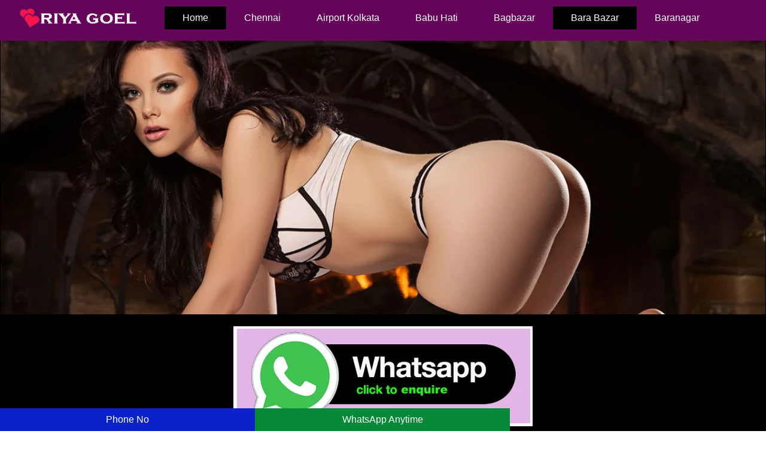

--- FILE ---
content_type: text/html
request_url: https://www.riyagoel.com/escorts-service-bantala.html
body_size: 7251
content:
<!doctype html>
<html amp lang="en">
<head>
    <meta charset="utf-8">
   
		    <title>Bantala Escorts Service | WhatsApp 9503190683 Call Girls Bantala</title>
			
	<meta name="description" content="WhatsApp No +91-9503190683 Call Girls Bantala, Collection of genuine Bantala Escorts Service With Photo and Mobile no to find ultimate pleasure" />
    <meta name="keywords" content="Bantala Escorts, Bantala Call Girls, Call Girls in Bantala, Escort Service in Bantala, Escorts in Bantala, Escort Service in Bantala">
    <!-- Open Graph data -->

<meta name="Robots" content="follow, index, all" />
<meta name="author" content="Riya Goel">
<meta name="Content-Language" content="en" />
<link rel="canonical" href="https://www.riyagoel.com/escorts-service-bantala.html" />
<meta name="googlebot" content="index,follow">
<meta http-equiv="language" content="en">
<meta name="document-type" content="public">
<meta name="country" content="India">

    <!-- Favicon -->
<link rel="shortcut icon" href="images/favicon.webp" type="image/x-icon" />

<!--        open favicon icon-->
    <link rel="manifest" href="images/site.webmanifest">
<!--        end favicon icon-->
    <meta name="viewport" content="width=device-width,minimum-scale=1,initial-scale=1">

<style amp-boilerplate>
body{-webkit-animation:-amp-start 8s steps(1,end) 0s 1 normal both;-moz-animation:-amp-start 8s steps(1,end) 0s 1 normal both;-ms-animation:-amp-start 8s steps(1,end) 0s 1 normal both;animation:-amp-start 8s steps(1,end) 0s 1 normal both}

@-webkit-keyframes -amp-start{from{visibility:hidden}to{visibility:visible}}@-moz-keyframes -amp-start{from{visibility:hidden}to{visibility:visible}}@-ms-keyframes -amp-start{from{visibility:hidden}to{visibility:visible}}@-o-keyframes -amp-start{from{visibility:hidden}to{visibility:visible}}@keyframes -amp-start{from{visibility:hidden}to{visibility:visible}}
</style>

<noscript><style amp-boilerplate>
    
	body{-webkit-animation:none;-moz-animation:none;-ms-animation:none;animation:none}
    </style>
</noscript>
    <script async src="https://cdn.ampproject.org/v0.js"></script>
    <script async custom-element="amp-carousel" src="https://cdn.ampproject.org/v0/amp-carousel-0.1.js"></script>
    <style amp-custom>
    @font-face{font-family:'Germania One';font-style:normal;font-weight:400;src:local('Germania One'),local('GermaniaOne-Regular'),url(https://fonts.gstatic.com/s/germaniaone/v6/Fh4yPjrqIyv2ucM2qzBjeS3uywhP.woff2) format('woff2');unicode-range:U+0000-00FF,U+0131,U+0152-0153,U+02BB-02BC,U+02C6,U+02DA,U+02DC,U+2000-206F,U+2074,U+20AC,U+2122,U+2191,U+2193,U+2212,U+2215,U+FEFF,U+FFFD}*,
	
	body{margin:0;padding:0;font-family:sans-serif}
	.botaozap{
	position:fixed;
	z-index:100;
	top:85%;
	left:5px;
	}
	.phone{
	position:fixed;
	z-index:100;
	top:65%;
	left:5px;
	}
	
	a{color:#E4A5F9}.row-flex{display:flex;flex-wrap:wrap;justify-content:space-between}
	.wrapper{background:#000}
	.container-fluid{width:100%}.container{margin:0 auto;width:90%}p{margin-bottom:15px;line-height:20px;font-family:'Quicksand',sans-serif}h1,h2,h3,h4,h5{margin-bottom:10px;font-family:'Germania One',cursive; color:#FFFFFF}h1{font-size:35px}h2{font-size:30px}h3{font-size:28px}h4{font-size:24px}h5{font-size:22px}.container-in{margin:0 auto;width:95%}.logo span{display:block}.logo span a{color:#fff;text-decoration:none;padding:10px 0;display:block;font-size:35px}.header{background:#65055A}.logo{width:20%}.navbar{width:80%}.navbar ul{margin:0;padding:11px 0;display:flex;flex-wrap:wrap}.navbar ul li{list-style:none}.navbar ul li a{color:#fff;text-decoration:none;text-transform:capitalize;padding:10px 30px;display:block;font-size:16px;font-weight:4}.navbar ul li a:hover{background:#000}.navbar ul li a.active{background:#000}
	
.home-contant{background:#000);color:#fff;background-position:center;background-size:cover}
.side-bar{background:#000000}.bg-leaer{background:rgba(0,0,0,.5);padding:20px 0}.bg-leaer span{font-size:30px;text-align:center;display:block;margin-bottom:10px}.bg-leaer span a{color:#EF10F7;text-decoration:none;font-size:35px;font-family:lato}.bg-leaer-one{background:#A56A0A;padding:20px 0}.drop-center{text-align:center; background:#A56A0A}.dropbtn{background-color:rgba(30,0,0,.8);color:#fff;font-family:platform;padding:16px;font-size:17px;font-weight:700;border-radius:40px;cursor:pointer;width:250px}.dropdown{position:relative;display:inline-block;margin:8px auto;padding:0}.dropdown-content{display:none;position:absolute;background-color:rgba(77,73,71,.9);min-width:250px;box-shadow:0 8px 16px 0 rgba(0,0,0,.2);z-index:1;overflow:scroll;overflow:auto;height:300px;border-radius:30px}.dropdown-content a{color:#fff;font-weight:700;font-family:sans-serif;padding:12px 16px;text-decoration:none;display:block}.dropdown-content a:hover{background-color:rgba(247,27,49)}.dropdown:hover .dropdown-content{display:block}.dropdown:hover .dropbtn{background-color:rgba(247,27,49)}.home-contant p{font-size:16px;text-align:justify; line-height:26px}.left-bar{width:76%}.left-bar p{text-align:justify;font-size:16px;color:#fff; line-height:26px}
.right-bar{width:23%}.right-bar ul{margin:0;padding:0}.right-bar ul li{list-style:none;margin-bottom:5px}.right-bar ul li a{text-decoration:none;display:block;padding:10px 10px;background:#000;color:#fff;text-align:center;text-transform:capitalize;font-size:16px; font-weight:600;border:1.5px solid #000}.home-gallery{background:#000;padding:30px 0}.gal-box{width:24%}.gal-box a{color:#fff;text-decoration:none}.gal-box a span{font-size:20px;display:block;padding:8px 5px;font-family:'Germania One',cursive}.gal-box:nth-child(5),.gal-box:nth-child(1){margin-bottom:10px}.footer-menu{display:flex;flex-wrap:wrap;margin:0;padding:0;justify-content:center}.footer-menu li{list-style:none}.footer-menu li a{text-decoration:none;color:#fff;padding:10px 20px;text-transform:capitalize;display:block}.footer-icon{display:flex;justify-content:center;flex-wrap:wrap}.footer-icon a{padding:5px 5px 0 5px;display:block}.contant-slider span{font-size:30px;text-align:center;display:block;padding-top:30px;font-family:'Germania One',cursive}.contant-slider p{text-align:center;padding:0 60px;padding-top:5px;font-size:14px}.contant-slider{color:#FFF}.contant-slider{background:url(images/contant-slider.webp);background-position:center;background-size:cover}.bg-leaer-two{background:rgba(0,0,0,.5)}.contant-footer{background:#A56A0A;padding:20px 0}.contant-footer span{display:block;font-size:30px;color:#fff;text-align:center;font-family:'Germania One',cursive}.footer{background:#000;color:#fff;padding:10px 0 60px 0}.footer p{margin-bottom:0;text-align:center;font-size:14px}.footer p a{color:#fff;text-decoration:none;font-weight:600}.main-locetion{background:#65055A;padding:20px 0}.main-locetion ul{margin:0;padding:0;display:flex;flex-wrap:wrap;justify-content:space-between}.main-locetion ul li{width:14%;list-style:none;margin-bottom:5px}.main-locetion ul li a{color:#fff;text-decoration:none;border-bottom:1px dotted #fff;padding:8px 0;display:block;text-transform:capitalize}
@media only screen and (max-width:1024px){.logo{width:30%}.navbar{width:70%}.navbar ul li a{padding:10px 8px}}@media only screen and (max-width:600px){h1{font-size:25px}h2{font-size:22px}h3{font-size:20px}.left-bar{width:100%}.right-bar{width:100%}.right-bar ul{display:flex;flex-wrap:wrap;justify-content:space-between}.right-bar ul li{width:49%}.gal-box{width:49%}.main-locetion ul li{width:49%}.contant-slider span{padding-top:15px}.contant-slider p{padding:0 20px}.logo{width:100%}.navbar{width:100%}.logo span{text-align:center}.logo span a{padding-bottom:0}.navbar ul li a{padding:10px 6px}}@media only screen and (max-width:480px){.contant-footer span{font-size:24px}.contant-slider p{overflow:auto;height:140px}.navbar ul{justify-content:center}.navbar ul li a{padding:10px 15px}}@media only screen and (max-width:360px){.navbar ul li a{padding:6px 15px;font-size:14px}}@media only screen and (max-width:320px){.right-bar ul li,.main-locetion ul li,.gal-box{width:100%}}.center{display:flex;justify-content:center;}
    </style>





</head>

<body>
    <div class="wrapper">
        <!--wrapper starts here-->
        <div class="container-fluid">
            <!--container starts here-->
            <div class="header container-fluid">
                <!--header starst here-->
                <div class="container-in row-flex">
                    <div class="logo">
                        <span><a href="https://www.riyagoel.com/"><amp-img src="images/logo.webp" alt="Call Girl in Bantala" width="200" height="40"></amp-img></a></span>
                    </div>
                    <div class="navbar">
                        <ul>
                            <li><a href="https://www.riyagoel.com/kolkata-escorts.html" class="active">home</a></li>
                            <li><a href="https://www.riyagoel.com/">Chennai</a></li>
                            <li><a href="https://www.riyagoel.com/escorts-service-airport-kolkata.html">Airport Kolkata</a></li>
                            <li><a href="https://www.riyagoel.com/escorts-service-babu-hati.html">Babu Hati</a></li>
                            <li><a href="https://www.riyagoel.com/escorts-service-bagbazar.html">Bagbazar</a></li>
                            <li><a href="https://www.riyagoel.com/escorts-service-bara-bazar.html" class="active">Bara Bazar</a></li>
                            <li><a href="https://www.riyagoel.com/escorts-service-baranagar.html">Baranagar</a></li>
                        </ul>

                    </div>
                </div>
            </div>
            <!--header ends here-->
            <div class="slider container-fluid">
                <!--slider starts here-->
                <amp-carousel width="1400" height="500" layout="responsive" type="slides" autoplay delay="2000">
                    <amp-img src="images/banner.webp" width="1200" height="500" layout="responsive" alt="Delhi Escorts" title="escort girl in Delhi"></amp-img>
                </amp-carousel>
            </div>
            <!--slider ends here-->
            <div class="home-contant container-fluid">
                <!--home contant starts here-->
                <div class="bg-leaer">
                    <div class="container-in">
                       
                        <span><a href="https://wa.link/vikolkata"><img src="images/whatsapp-img.webp"  alt="DCall Girl Near Me" border="0" /></a></span>
						<span><a href="https://wa.link/vikolkata"><img src="images/phone-img.webp"  alt="Call Girl Number in Bantala" border="0"/></a></span>
						
                        <div class="drop-center">
                        <div class="dropdown">
                            <button class="dropbtn">Popular Location</button>
                              <div class="dropdown-content">
<a href="https://www.riyagoel.com/call-girls-porur.html">Porur</a>
<a href="https://www.riyagoel.com/call-girls-sholinganallur.html">Sholinganallur</a>
<a href="https://www.riyagoel.com/call-girls-alwarpet.html">Alwarpet</a>
<a href="https://www.riyagoel.com/call-girls-injambakkam.html">Injambakkam</a>
<a href="https://www.riyagoel.com/call-girls-thoraipakkam.html">Thoraipakkam</a>
<a href="https://www.riyagoel.com/call-girls-kovilambakkam.html">Kovilambakkam</a>
<a href="https://www.riyagoel.com/call-girls-urapakkam.html">Urapakkam</a>
<a href="https://www.riyagoel.com/call-girls-madipakkam.html">Madipakkam</a>
<a href="https://www.riyagoel.com/call-girls-royapettah.html">Royapettah</a>
<a href="https://www.riyagoel.com/call-girls-kotturpuram.html">Kotturpuram</a>
                              </div>
                        </div>
                        </div>
						
                        <h1>Bantala Escorts Provide A Natural Companion For Us</h1>
                        <p>Whether it is a romantic getaway or a casual day out <a href="https://www.riyagoel.com/escorts-service-bantala.html"><strong>Bantala Escorts</strong></a> can make the experience enjoyable. They are trained to ensure that all the needs of the clients are fulfilled in a very satisfactory way. Escorts in Bantala are also capable of arousing the deep sexual desires of the clients, and they can touch the sensitive parts of the clients and keep their feelings alive throughout the escort session. They are extraordinarily talented and lovable. </p>
						
						<p>If you are a person who is a little lonely and needs to get away from it all, you can hire an independent Escort Service Bantala you can meet her at your hotel, workplace or cafe. She will listen to your needs. The experience will be different and will spice up your life. You will be able to have fun with a beautiful and charming girl who is a faithful companion.</p>
						
						<p><a href="https://www.riyagoel.com/escorts-service-bantala.html"><strong>Independent Escorts Bantala</strong></a> will be able to arouse all your sensual desires and make every fantasy come true. They are very well trained and can make you experience a wonderful erotic trip. They will bring you to the brink of love and make all your fantasies come true. They will also take you on a long drive and play with you the entire time.</p>
						
						<p><a href="https://www.riyagoel.com/escorts-service-bantala.html"><strong>Bantala escorts Service</strong></a> also has an outstanding track record. They are known for their excellent service and affordability. You can hire them with different budgets over the phone or in person, and you can hire them for a day, a week, or even a month. They are also very good at listening to your needs and can fulfil them.</p>
						
                  </div>
                </div>
            </div>
            <!--home contant ends here-->
            <div class="side-bar container-fluid">
                <!--side bar stsrst here-->
                <div class="bg-leaer-one">
                    <div class="container-in row-flex">
                        <div class="left-bar">
						
                            <h2>Bantala Call Girls Make A Beautiful And Romantic Date With You</h2>
                            <p><a href="https://www.riyagoel.com/escorts-service-bantala.html"><strong>Bantala Call Girls</strong></a> Having an attractive and seductive partner is a dream for every guy. But it is a rare thing to find such a person. Having an independent that place Escort can provide the perfect companion you have always wanted. </p>
							
							<p><a href="https://www.riyagoel.com/escorts-service-bantala.html"><strong>Call Girls in Bantala</strong></a> is the attention it gives to discretion. You can find several attractive homemakers who are ready to do so. Some are already experienced in their home and are excellent conversationalists who will make you feel good about yourself.</p>
							
							<p>If you are a man who is looking for something special, you can hire Independent Call Girl Bantala They can meet you in your hotel room or at your workplace and will be able to make your dream come true. This can be done within an hour or so.</p>
							
							<p>You can hire <a href="https://www.riyagoel.com/escorts-service-bantala.html"><strong>Call Girls Bantala</strong></a> for a day, a week, or a month. This is an entirely different experience from hiring a regular escort. The price may initially seem expensive, but the advantages of College Call Girls Bantala outweigh the cost. You can also take her to a restaurant, movie, or even jog along the beach. This is a great way to spend your free time. Hyderabad Escorts can be booked for a single night or a continued tour. Whatever you choose, you're sure to have an unforgettable night with one of these hot girls.</p>
							
                        </div>
                        <div class="right-bar">
                            <ul>
 <li><a href="https://www.riyagoel.com/escorts-service-barrackpore.html">Escorts Service Barrackpore</a></li>
 <li><a href="https://www.riyagoel.com/escorts-service-behala.html">Escorts Service Behala</a></li>
 <li><a href="https://www.riyagoel.com/escorts-service-belgharia.html">Escorts Service Belgharia</a></li>
 <li><a href="https://www.riyagoel.com/escorts-service-belur.html">Escorts Service Belur</a></li>
 <li><a href="https://www.riyagoel.com/escorts-service-bhatpara.html">Escorts Service Bhatpara</a></li>
 <li><a href="https://www.riyagoel.com/escorts-service-bidhannagar.html">Escorts Service Bidhannagar</a></li>
 <li><a href="https://www.riyagoel.com/escorts-service-garia.html">Escorts Service Garia</a></li>
 <li><a href="https://www.riyagoel.com/escorts-service-hindmotor.html">Escorts Service Hindmotor</a></li>
 <li><a href="https://www.riyagoel.com/escorts-service-jatin-das-park.html">Escorts Service Jatin Das Park</a></li>
 <li><a href="https://www.riyagoel.com/escorts-service-joka.html">Escorts Service Joka</a></li>
 <li><a href="https://www.riyagoel.com/escorts-service-kasba.html">Escorts Service Kasba</a></li>
 <li><a href="https://www.riyagoel.com/escorts-service-kestopur.html">Escorts Service Kestopur</a></li>
 <li><a href="https://www.riyagoel.com/escorts-service-lake-gardens.html">Escorts Service Lake Gardens</a></li>

                            </ul>
                        </div>
                    </div>
                </div>
            </div>
            <!--side bar ends here-->
            <div class="home-gallery container-fluid">
                <!--home gallery starts here-->
                <div class="container-in row-flex">
				
                   <div class="gal-box">
                        <a href="#"><amp-img src="images/rg-call-girls-1.webp" height="350" width="270" layout="responsive" alt="Bantala Call Girl"></amp-img>
                            <span>Monika Yadav</span>
                        </a>
                    </div>
					
					 <div class="gal-box">
                        <a href="#"><amp-img src="images/rg-call-girls-2.webp" height="350" width="270" layout="responsive" alt="Escort Service in Bantala"></amp-img>
                            <span>Mamta Tiwari</span>
                        </a>
                    </div>
					
					 <div class="gal-box">
                        <a href="#"><amp-img src="images/rg-call-girls-3.webp" height="350" width="270" layout="responsive" alt="Call Girls in Bantala"></amp-img>
                            <span>Riya Verma</span>
                        </a>
                    </div>
					
					 <div class="gal-box">
                        <a href="#"><amp-img src="images/rg-call-girls-4.webp" height="350" width="270" layout="responsive" alt="Call Girl Service in Bantala"></amp-img>
                            <span>Hema Das</span>
                        </a>
                    </div>
					
					 <div class="gal-box">
                        <a href="#"><amp-img src="images/rg-call-girls-5.webp" height="350" width="270" layout="responsive" alt="Escort Service Bantala"></amp-img>
                            <span>Jenny Dsouza</span>
                        </a>
                    </div>
					
					 <div class="gal-box">
                        <a href="#"><amp-img src="images/rg-call-girls-6.webp" height="350" width="270" layout="responsive" alt="Call Girl Bantala"></amp-img>
                            <span>Nandini Divekar</span>
                        </a>
                    </div>
					
					 <div class="gal-box">
                        <a href="#"><amp-img src="images/rg-call-girls-7.webp" height="350" width="270" layout="responsive" alt="Bantala Escorts"></amp-img>
                            <span>Deepti Kulkarni</span>
                        </a>
                    </div>
					
					 <div class="gal-box">
                        <a href="#"><amp-img src="images/rg-call-girls-8.webp" height="350" width="270" layout="responsive" alt="Bantala Escort Service"></amp-img>
                            <span>Samira Khan</span>
                        </a>
                    </div>
					
					 <div class="gal-box">
                        <a href="#"><amp-img src="images/rg-call-girls-9.webp" height="350" width="270" layout="responsive" alt="Bantala Call Girls"></amp-img>
                            <span>Prachi Rana</span>
                        </a>
                    </div>
					
					 <div class="gal-box">
                        <a href="#"><amp-img src="images/rg-call-girls-10.webp" height="350" width="270" layout="responsive" alt="Call Girl Contact Number Bantala"></amp-img>
                            <span>Kanika Dixit</span>
                        </a>
                    </div>
					
					 <div class="gal-box">
                        <a href="#"><amp-img src="images/rg-call-girls-11.webp" height="350" width="270" layout="responsive" alt="Call Girl Price Bantala"></amp-img>
                            <span>Tania Verma</span>
                        </a>
                    </div>
					
					 <div class="gal-box">
                        <a href="#"><amp-img src="images/rg-call-girls-12.webp" height="350" width="270" layout="responsive" alt="Call Girl Rate Bantala"></amp-img>
                            <span>Yukta Saikh</span>
                        </a>
                    </div>
					
					 <div class="gal-box">
                        <a href="#"><amp-img src="images/rg-call-girls-13.webp" height="350" width="270" layout="responsive" alt="Call Girl No in Bantala"></amp-img>
                            <span>Aalia Parveen</span>
                        </a>
                    </div>
					
					 <div class="gal-box">
                        <a href="#"><amp-img src="images/rg-call-girls-14.webp" height="350" width="270" layout="responsive" alt="Call Girls Near Me"></amp-img>
                            <span>Charu Malik</span>
                        </a>
                    </div>
					
					 <div class="gal-box">
                        <a href="#"><amp-img src="images/rg-call-girls-15.webp" height="350" width="270" layout="responsive" alt="Indian Call Girl Bantala"></amp-img>
                            <span>Ankita Arora</span>
                        </a>
                    </div>
					
					 <div class="gal-box">
                        <a href="#"><amp-img src="images/rg-call-girls-16.webp" height="350" width="270" layout="responsive" alt="Bantala Escort"></amp-img>
                            <span>Kanika Sharma</span>
                        </a>
                    </div>
					
					 <div class="gal-box">
                        <a href="#"><amp-img src="images/rg-call-girls-17.webp" height="350" width="270" layout="responsive" alt="Escorts Service in Bantala"></amp-img>
                            <span>Saira Khan</span>
                        </a>
                    </div>
					
					 <div class="gal-box">
                        <a href="#"><amp-img src="images/rg-call-girls-18.webp" height="350" width="270" layout="responsive" alt="Call Girl Contact Bantala"></amp-img>
                            <span>Komal Gupta</span>
                        </a>
                    </div>
					
					 <div class="gal-box">
                        <a href="#"><amp-img src="images/rg-call-girls-19.webp" height="350" width="270" layout="responsive" alt="Low Price Call Girl in Bantala"></amp-img>
                            <span>Priya Verma</span>
                        </a>
                    </div>
					
					 <div class="gal-box">
                        <a href="#"><amp-img src="images/rg-call-girls-20.webp" height="350" width="270" layout="responsive" alt="Call Girls Bantala"></amp-img>
                            <span>Ashima Garg</span>
                        </a>
                    </div>
					
					 <div class="gal-box">
                        <a href="#"><amp-img src="images/rg-call-girls-21.webp" height="350" width="270" layout="responsive" alt="Escort Service Near Me"></amp-img>
                            <span>Anita Sharma</span>
                        </a>
                    </div>
					
					 <div class="gal-box">
                        <a href="#"><amp-img src="images/rg-call-girls-22.webp" height="350" width="270" layout="responsive" alt="Call Girls Number Bantala"></amp-img>
                            <span>Chitra Gaur</span>
                        </a>
                    </div>
					
					 <div class="gal-box">
                        <a href="#"><amp-img src="images/rg-call-girls-23.webp" height="350" width="270" layout="responsive" alt="Call Girl Low Price Bantala"></amp-img>
                            <span>Shruti Sinha</span>
                        </a>
                    </div>
					
					 <div class="gal-box">
                        <a href="#"><amp-img src="images/rg-call-girls-24.webp" height="350" width="270" layout="responsive" alt="Indian Call Girls Bantala"></amp-img>
                            <span>Sunanda Tiwari</span>
                        </a>
                    </div>
					
					
                </div>
            </div>
            <!--home gallery ends here-->
          
            <!--contant slider ends here-->
     </div>
		
		
		
        <!---contant footer ends here-->
        <div class="main-locetion container-fluid">
            <!--main locetion starts here-->
            <div class="container">
                <ul>
 <li><a href="https://www.riyagoel.com/escorts-service-alambazar.html">Alambazar</a></li>
 <li><a href="https://www.riyagoel.com/escorts-service-ballygunge.html">Ballygunge</a></li>
 <li><a href="https://www.riyagoel.com/escorts-service-belgachia.html">Belgachia</a></li>
 <li><a href="https://www.riyagoel.com/escorts-service-beliaghata.html">Beliaghata</a></li>
 <li><a href="https://www.riyagoel.com/escorts-service-chetla.html">Chetla</a></li>
 <li><a href="https://www.riyagoel.com/escorts-service-cossipore.html">Cossipore</a></li>
 <li><a href="https://www.riyagoel.com/escorts-service-dharmatala.html">Dharmatala</a></li>
 <li><a href="https://www.riyagoel.com/escorts-service-dum-dum.html">Dum Dum</a></li>
 <li><a href="https://www.riyagoel.com/escorts-service-durgapur.html">Durgapur</a></li>
 <li><a href="https://www.riyagoel.com/escorts-service-entally.html">Entally</a></li>
 <li><a href="https://www.riyagoel.com/escorts-service-gariahat.html">Gariahat</a></li>
 <li><a href="https://www.riyagoel.com/escorts-service-haridevpur.html">Haridevpur</a></li>
 <li><a href="https://www.riyagoel.com/escorts-service-howrah.html">Howrah</a></li>
 <li><a href="https://www.riyagoel.com/escorts-service-jadavpur.html">Jadavpur</a></li>
 <li><a href="https://www.riyagoel.com/escorts-service-jodhpur-park.html">Jodhpur Park</a></li>
 <li><a href="https://www.riyagoel.com/escorts-service-kalighat.html">Kalighat</a></li>
 <li><a href="https://www.riyagoel.com/escorts-service-kalyani.html">Kalyani</a></li>
 <li><a href="https://www.riyagoel.com/escorts-service-kidderpore.html">Kidderpore</a></li>
 <li><a href="https://www.riyagoel.com/escorts-service-liluah.html">Liluah</a></li>
 <li><a href="https://www.riyagoel.com/escorts-service-maheshtala.html">Maheshtala</a></li>
 <li><a href="https://www.riyagoel.com/escorts-service-new-alipore.html">New Alipore</a></li>
 <li><a href="https://www.riyagoel.com/escorts-service-new-town.html">New Town</a></li>
 <li><a href="https://www.riyagoel.com/escorts-service-park-street.html">Park Street</a></li>
 <li><a href="https://www.riyagoel.com/escorts-service-rajpur.html">Rajpur</a></li>
 <li><a href="https://www.riyagoel.com/escorts-service-rishra.html">Rishra</a></li>
 <li><a href="https://www.riyagoel.com/escorts-service-salt-lake.html">Salt Lake</a></li>
 <li><a href="https://www.riyagoel.com/escorts-service-santoshpur.html">Santoshpur</a></li>
 <li><a href="https://www.riyagoel.com/escorts-service-science-city-kolkata.html">Science City Kolkata</a></li>
 <li><a href="https://www.riyagoel.com/escorts-service-sealdah.html">Sealdah</a></li>
 <li><a href="https://www.riyagoel.com/escorts-service-sonagachi.html">Sonagachi</a></li>
 <li><a href="https://www.riyagoel.com/escorts-service-titagarh.html">Titagarh</a></li>
 <li><a href="https://www.riyagoel.com/escorts-service-tollygunge.html">Tollygunge</a></li>
 <li><a href="https://www.riyagoel.com/escorts-service-agarpara.html">Agarpara</a></li>
 <li><a href="https://www.riyagoel.com/escorts-service-alipore.html">Alipore</a></li>
 <li><a href="https://www.riyagoel.com/escorts-service-barisha.html">Barisha</a></li>
 <li><a href="https://www.riyagoel.com/escorts-service-dunlop.html">Dunlop</a></li>
 <li><a href="https://www.riyagoel.com/escorts-service-halisahar.html">Halisahar</a></li>
 <li><a href="https://www.riyagoel.com/escorts-service-south-dumdum.html">South Dumdum</a></li>
 <li><a href="https://www.riyagoel.com/escorts-service-park-circus.html">Park Circus</a></li>
 <li><a href="https://www.riyagoel.com/escorts-service-shyam-bazar.html">Shyam Bazar</a></li>
 <li><a href="https://www.riyagoel.com/escorts-service-bagh-bazar.html">Bagh Bazar</a></li>
 <li><a href="https://www.riyagoel.com/escorts-service-garden-reach.html">Garden Reach</a></li>
 <li><a href="https://www.riyagoel.com/escorts-service-hastings.html">Hastings</a></li>
 <li><a href="https://www.riyagoel.com/escorts-service-narkeldanga.html">Narkeldanga</a></li>
 <li><a href="https://www.riyagoel.com/escorts-service-nayabad.html">Nayabad</a></li>
 <li><a href="https://www.riyagoel.com/escorts-service-salkhia.html">Salkhia</a></li>
 <li><a href="https://www.riyagoel.com/escorts-service-tangra.html">Tangra</a></li>
 <li><a href="https://www.riyagoel.com/escorts-service-chowringhee.html">Chowringhee</a></li>
 <li><a href="https://www.riyagoel.com/escorts-service-kankurgachi.html">Kankurgachi</a></li>
 <li><a href="https://www.riyagoel.com/escorts-service-taltala.html">Taltala</a></li>
 <li><a href="https://www.riyagoel.com/escorts-service-eden-gardens.html">Eden Gardens</a></li>
 <li><a href="https://www.riyagoel.com/escorts-service-shobhabazar.html">Shobhabazar</a></li>
 <li><a href="https://www.riyagoel.com/escorts-service-baguiati.html">Baguiati</a></li>
 <li><a href="https://www.riyagoel.com/escorts-service-thakurpukur.html">Thakurpukur</a></li>
 <li><a href="https://www.riyagoel.com/escorts-service-madhyamgram.html">Madhyamgram</a></li>
 <li><a href="https://www.riyagoel.com/escorts-service-rajpur-sonarpur.html">Rajpur Sonarpur</a></li>
 <li><a href="https://www.riyagoel.com/escorts-service-sodepur.html">Sodepur</a></li>
 <li><a href="https://www.riyagoel.com/escorts-service-barasat.html">Barasat</a></li>
 <li><a href="https://www.riyagoel.com/escorts-service-bansdroni.html">Bansdroni</a></li>
 <li><a href="https://www.riyagoel.com/escorts-service-kalikapur.html">Kalikapur</a></li>
 <li><a href="https://www.riyagoel.com/escorts-service-naktala.html">Naktala</a></li>
 <li><a href="https://www.riyagoel.com/escorts-service-chinar-park.html">Chinar Park</a></li>
 <li><a href="https://www.riyagoel.com/escorts-service-birati.html">Birati</a></li>
 <li><a href="https://www.riyagoel.com/escorts-service-bhawanipur.html">Bhawanipur</a></li>
 <li><a href="https://www.riyagoel.com/escorts-service-topsia.html">Topsia</a></li>
 <li><a href="https://www.riyagoel.com/escorts-service-dhakuria.html">Dhakuria</a></li>
 <li><a href="https://www.riyagoel.com/escorts-service-nagerbazar.html">Nagerbazar</a></li>
 <li><a href="https://www.riyagoel.com/escorts-service-kaikhali.html">Kaikhali</a></li>
 <li><a href="https://www.riyagoel.com/escorts-service-baghajatin.html">Baghajatin</a></li>
 <li><a href="https://www.riyagoel.com/escorts-service-narendrapur.html">Narendrapur</a></li>
 <li><a href="https://www.riyagoel.com/escorts-service-ariadaha.html">Ariadaha</a></li>
 <li><a href="https://www.riyagoel.com/escorts-service-beck-bagan.html">Beck Bagan</a></li>
 <li><a href="https://www.riyagoel.com/escorts-service-bijoygarh.html">Bijoygarh</a></li>
 <li><a href="https://www.riyagoel.com/escorts-service-college-street.html">College Street</a></li>
 <li><a href="https://www.riyagoel.com/escorts-service-domjur.html">Domjur</a></li>
 <li><a href="https://www.riyagoel.com/escorts-service-khidirpur.html">Khidirpur</a></li>
 <li><a href="https://www.riyagoel.com/escorts-service-paikpara.html">Paikpara</a></li>
 <li><a href="https://www.riyagoel.com/escorts-service-patipukur.html">Patipukur</a></li>
 <li><a href="https://www.riyagoel.com/escorts-service-ultadanga.html">Ultadanga</a></li>
 <li><a href="https://www.riyagoel.com/escorts-service-patuli.html">Patuli</a></li>
 <li><a href="https://www.riyagoel.com/escorts-service-bally.html">Bally</a></li>
 <li><a href="https://www.riyagoel.com/escorts-service-bangur.html">Bangur</a></li>
 <li><a href="https://www.riyagoel.com/escorts-service-chingrighata.html">Chingrighata</a></li>
 <li><a href="https://www.riyagoel.com/escorts-service-golpark.html">Golpark</a></li>
 <li><a href="https://www.riyagoel.com/escorts-service-khardah.html">Khardah</a></li>
 <li><a href="https://www.riyagoel.com/escorts-service-ajoy-nagar.html">Ajoy Nagar</a></li>
 <li><a href="https://www.riyagoel.com/escorts-service-bablatala.html">Bablatala</a></li>
 <li><a href="https://www.riyagoel.com/escorts-service-bagmari.html">Bagmari</a></li>
 <li><a href="https://www.riyagoel.com/escorts-service-bankra.html">Bankra</a></li>
 <li><a href="https://www.riyagoel.com/escorts-service-bantala.html">Bantala</a></li>
 <li><a href="https://www.riyagoel.com/escorts-service-baruipur.html">Baruipur</a></li>
 <li><a href="https://www.riyagoel.com/escorts-service-beralia.html">Beralia</a></li>
 <li><a href="https://www.riyagoel.com/escorts-service-bhawanipur.html">Bhawanipur</a></li>
 <li><a href="https://www.riyagoel.com/escorts-service-bidhanpally.html">Bidhanpally</a></li>
 <li><a href="https://www.riyagoel.com/escorts-service-champdani.html">Champdani</a></li>
 <li><a href="https://www.riyagoel.com/escorts-service-dakshineswar.html">Dakshineswar</a></li>
 <li><a href="https://www.riyagoel.com/escorts-service-dashadrone.html">Dashadrone</a></li>
 <li><a href="https://www.riyagoel.com/escorts-service-diamond-harbour.html">Diamond Harbour</a></li>
 <li><a href="https://www.riyagoel.com/escorts-service-esplanade.html">Esplanade</a></li>
 <li><a href="https://www.riyagoel.com/escorts-service-garulia.html">Garulia</a></li>
 <li><a href="https://www.riyagoel.com/escorts-service-hatiara.html">Hatiara</a></li>
 <li><a href="https://www.riyagoel.com/escorts-service-hridaypur.html">Hridaypur</a></li>
 <li><a href="https://www.riyagoel.com/escorts-service-jagatdal.html">Jagatdal</a></li>
 <li><a href="https://www.riyagoel.com/escorts-service-kamarhati.html">Kamarhati</a></li>
 <li><a href="https://www.riyagoel.com/escorts-service-madurdaha.html">Madurdaha</a></li>
 <li><a href="https://www.riyagoel.com/escorts-service-metiabruz.html">Metiabruz</a></li>
 <li><a href="https://www.riyagoel.com/escorts-service-naihati.html">Naihati</a></li>
 <li><a href="https://www.riyagoel.com/escorts-service-panchasayar.html">Panchasayar</a></li>
 <li><a href="https://www.riyagoel.com/escorts-service-panchpota.html">Panchpota</a></li>
 <li><a href="https://www.riyagoel.com/escorts-service-parganas.html">Parganas</a></li>
 <li><a href="https://www.riyagoel.com/escorts-service-picnic-garden.html">Picnic Garden</a></li>
 <li><a href="https://www.riyagoel.com/escorts-service-poddar-nagar.html">Poddar Nagar</a></li>
 <li><a href="https://www.riyagoel.com/escorts-service-purbalok.html">Purbalok</a></li>
 <li><a href="https://www.riyagoel.com/escorts-service-ramrajatala.html">Ramrajatala</a></li>
 <li><a href="https://www.riyagoel.com/escorts-service-rathtala.html">Rathtala</a></li>
 <li><a href="https://www.riyagoel.com/escorts-service-salkia.html">Salkia</a></li>
 <li><a href="https://www.riyagoel.com/escorts-service-shibpur.html">Shibpur</a></li>
 <li><a href="https://www.riyagoel.com/escorts-service-south-end-park.html">South End Park</a></li>
 <li><a href="https://www.riyagoel.com/escorts-service-subhasgram.html">Subhasgram</a></li>
 <li><a href="https://www.riyagoel.com/escorts-service-sukanta-pally.html">Sukanta Pally</a></li>
 <li><a href="https://www.riyagoel.com/escorts-service-taratala.html">Taratala</a></li>
 <li><a href="https://www.riyagoel.com/escorts-service-teghoria.html">Teghoria</a></li>
 <li><a href="https://www.riyagoel.com/escorts-service-tikiapara.html">Tikiapara</a></li>
 <li><a href="https://www.riyagoel.com/escorts-service-uluberia.html">Uluberia</a></li>

                </ul>
            </div>
        </div>
        <!--main locetion ends here-->
        <div class="footer container-fluid">
            <!--footer starts here-->
            <ul class="footer-menu">
                <li><a href="#">Hyderabad</a></li>
                <li><a href="#">Bangalore</a></li>
                <li><a href="https://www.riyagoel.com/kolkata-escorts.html">Kolkata</a></li>
                <li><a href="https://www.elitegirls69.com/">Elite Girls 69</a></li>

                <li><a href="https://www.cozyangels.com/">Cozy Angels</a></li>
                <li><a href="https://www.bangaloredolls.com/">Bangalore Dolls</a></li>
				<li><a href="https://www.sonalnair.com/">Sonal Nair</a></li>
            </ul>
            
            <p>Copyright @ 2021-2022. All Rights Reserved | Powered by <a href="https://www.riyagoel.com/">Riya Goel</a> | <a href="sitemap.xml">Site Map</a> | <a href="sitemap.html">HTML Sitemap</a> </p>
        </div>
        <!--footer ends here-->
    </div>
    <!--wrapper ends here>
	
	
		<div  class="botaozap">
<a href="https://wa.link/vikolkata" rel="noopener" target="_blank">
         <img src="images/wp.webp" style="width:60px; height:60px;" alt="Call Girls Bantala">
      </a>
</div>

	<div  class="phone">
<a href="mailto:mrajadkhanna@gmail.com">
 <img src="images/email.jpg" style="width:100%; height:60px;" alt="Bantala Escorts" >
      </a>
</div>


  
<!--footer ends here-->


  

<style>
		.nowcalling
{display:block;position:fixed;bottom:0;width:100%;z-index:9999}
.lcol,.rcol,.ccol
{float:left;width:33.3%}
.lcol{background-color:#0C22C9}
.rcol{background-color:#058937}
.ccol{background-color: #4D4E54;}
.lcol a,.rcol a,.ccol a{display:block;padding:10px 0;text-align:center;text-decoration:none;color:#fff}	
		</style>
		<div class="nowcalling">
		<div class="lcol" style="text-align:justify;font-size:16px;"><a href="https://wa.link/vikolkata">Phone No</a></div>
		
	
		<div class="rcol" style="text-align:justify;font-size:16px;"><a href="https://wa.link/vikolkata">WhatsApp Anytime</a></div>
		</div>
		
</body>
</html>